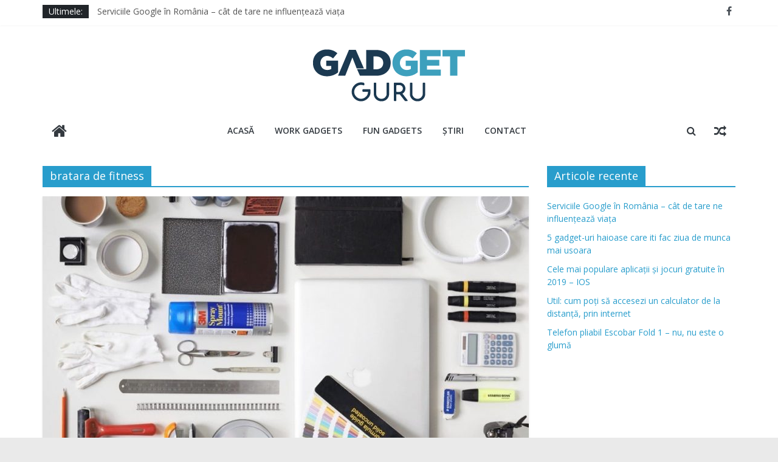

--- FILE ---
content_type: text/html; charset=UTF-8
request_url: https://gadgetguru.ro/tag/bratara-de-fitness/
body_size: 5183
content:
<!DOCTYPE html>
<html lang="ro-RO">
<head>
	<meta charset="UTF-8"/>
	<meta name="viewport" content="width=device-width, initial-scale=1">
	<link rel="profile" href="https://gmpg.org/xfn/11"/>
	<title>Arhive bratara de fitness - Gadget Guru</title>

<!-- This site is optimized with the Yoast SEO plugin v13.1 - https://yoast.com/wordpress/plugins/seo/ -->
<meta name="robots" content="max-snippet:-1, max-image-preview:large, max-video-preview:-1"/>
<link rel="canonical" href="https://gadgetguru.ro/tag/bratara-de-fitness/" />
<meta property="og:locale" content="ro_RO" />
<meta property="og:type" content="object" />
<meta property="og:title" content="Arhive bratara de fitness - Gadget Guru" />
<meta property="og:url" content="https://gadgetguru.ro/tag/bratara-de-fitness/" />
<meta property="og:site_name" content="Gadget Guru" />
<meta name="twitter:card" content="summary_large_image" />
<meta name="twitter:title" content="Arhive bratara de fitness - Gadget Guru" />
<script type='application/ld+json' class='yoast-schema-graph yoast-schema-graph--main'>{"@context":"https://schema.org","@graph":[{"@type":"WebSite","@id":"https://gadgetguru.ro/#website","url":"https://gadgetguru.ro/","name":"Gadget Guru","inLanguage":"ro-RO","description":"Gadget Guru","potentialAction":{"@type":"SearchAction","target":"https://gadgetguru.ro/?s={search_term_string}","query-input":"required name=search_term_string"}},{"@type":"CollectionPage","@id":"https://gadgetguru.ro/tag/bratara-de-fitness/#webpage","url":"https://gadgetguru.ro/tag/bratara-de-fitness/","name":"Arhive bratara de fitness - Gadget Guru","isPartOf":{"@id":"https://gadgetguru.ro/#website"},"inLanguage":"ro-RO"}]}</script>
<!-- / Yoast SEO plugin. -->

<link rel='dns-prefetch' href='//fonts.googleapis.com' />
<link rel='dns-prefetch' href='//s.w.org' />
<link rel="alternate" type="application/rss+xml" title="Gadget Guru &raquo; Flux" href="https://gadgetguru.ro/feed/" />
<link rel="alternate" type="application/rss+xml" title="Gadget Guru &raquo; Flux comentarii" href="https://gadgetguru.ro/comments/feed/" />
<link rel="alternate" type="application/rss+xml" title="Gadget Guru &raquo; Flux etichetă bratara de fitness" href="https://gadgetguru.ro/tag/bratara-de-fitness/feed/" />
		<script type="text/javascript">
			window._wpemojiSettings = {"baseUrl":"https:\/\/s.w.org\/images\/core\/emoji\/12.0.0-1\/72x72\/","ext":".png","svgUrl":"https:\/\/s.w.org\/images\/core\/emoji\/12.0.0-1\/svg\/","svgExt":".svg","source":{"concatemoji":"https:\/\/gadgetguru.ro\/wp-includes\/js\/wp-emoji-release.min.js?ver=5.3.20"}};
			!function(e,a,t){var n,r,o,i=a.createElement("canvas"),p=i.getContext&&i.getContext("2d");function s(e,t){var a=String.fromCharCode;p.clearRect(0,0,i.width,i.height),p.fillText(a.apply(this,e),0,0);e=i.toDataURL();return p.clearRect(0,0,i.width,i.height),p.fillText(a.apply(this,t),0,0),e===i.toDataURL()}function c(e){var t=a.createElement("script");t.src=e,t.defer=t.type="text/javascript",a.getElementsByTagName("head")[0].appendChild(t)}for(o=Array("flag","emoji"),t.supports={everything:!0,everythingExceptFlag:!0},r=0;r<o.length;r++)t.supports[o[r]]=function(e){if(!p||!p.fillText)return!1;switch(p.textBaseline="top",p.font="600 32px Arial",e){case"flag":return s([127987,65039,8205,9895,65039],[127987,65039,8203,9895,65039])?!1:!s([55356,56826,55356,56819],[55356,56826,8203,55356,56819])&&!s([55356,57332,56128,56423,56128,56418,56128,56421,56128,56430,56128,56423,56128,56447],[55356,57332,8203,56128,56423,8203,56128,56418,8203,56128,56421,8203,56128,56430,8203,56128,56423,8203,56128,56447]);case"emoji":return!s([55357,56424,55356,57342,8205,55358,56605,8205,55357,56424,55356,57340],[55357,56424,55356,57342,8203,55358,56605,8203,55357,56424,55356,57340])}return!1}(o[r]),t.supports.everything=t.supports.everything&&t.supports[o[r]],"flag"!==o[r]&&(t.supports.everythingExceptFlag=t.supports.everythingExceptFlag&&t.supports[o[r]]);t.supports.everythingExceptFlag=t.supports.everythingExceptFlag&&!t.supports.flag,t.DOMReady=!1,t.readyCallback=function(){t.DOMReady=!0},t.supports.everything||(n=function(){t.readyCallback()},a.addEventListener?(a.addEventListener("DOMContentLoaded",n,!1),e.addEventListener("load",n,!1)):(e.attachEvent("onload",n),a.attachEvent("onreadystatechange",function(){"complete"===a.readyState&&t.readyCallback()})),(n=t.source||{}).concatemoji?c(n.concatemoji):n.wpemoji&&n.twemoji&&(c(n.twemoji),c(n.wpemoji)))}(window,document,window._wpemojiSettings);
		</script>
		<style type="text/css">
img.wp-smiley,
img.emoji {
	display: inline !important;
	border: none !important;
	box-shadow: none !important;
	height: 1em !important;
	width: 1em !important;
	margin: 0 .07em !important;
	vertical-align: -0.1em !important;
	background: none !important;
	padding: 0 !important;
}
</style>
	<link rel='stylesheet' id='wp-block-library-css'  href='https://gadgetguru.ro/wp-includes/css/dist/block-library/style.min.css?ver=5.3.20' type='text/css' media='all' />
<link rel='stylesheet' id='dashicons-css'  href='https://gadgetguru.ro/wp-includes/css/dashicons.min.css?ver=5.3.20' type='text/css' media='all' />
<link rel='stylesheet' id='everest-forms-general-css'  href='https://gadgetguru.ro/wp-content/plugins/everest-forms/assets/css/everest-forms.css?ver=1.6.1' type='text/css' media='all' />
<link rel='stylesheet' id='colormag_google_fonts-css'  href='//fonts.googleapis.com/css?family=Open+Sans%3A400%2C600&#038;ver=5.3.20' type='text/css' media='all' />
<link rel='stylesheet' id='colormag_style-css'  href='https://gadgetguru.ro/wp-content/themes/colormag/style.css?ver=5.3.20' type='text/css' media='all' />
<link rel='stylesheet' id='colormag-fontawesome-css'  href='https://gadgetguru.ro/wp-content/themes/colormag/fontawesome/css/font-awesome.css?ver=4.2.1' type='text/css' media='all' />
<script type='text/javascript' src='https://gadgetguru.ro/wp-includes/js/jquery/jquery.js?ver=1.12.4-wp'></script>
<script type='text/javascript' src='https://gadgetguru.ro/wp-includes/js/jquery/jquery-migrate.min.js?ver=1.4.1'></script>
<!--[if lte IE 8]>
<script type='text/javascript' src='https://gadgetguru.ro/wp-content/themes/colormag/js/html5shiv.min.js?ver=5.3.20'></script>
<![endif]-->
<link rel='https://api.w.org/' href='https://gadgetguru.ro/wp-json/' />
<link rel="EditURI" type="application/rsd+xml" title="RSD" href="https://gadgetguru.ro/xmlrpc.php?rsd" />
<link rel="wlwmanifest" type="application/wlwmanifest+xml" href="https://gadgetguru.ro/wp-includes/wlwmanifest.xml" /> 
<meta name="generator" content="WordPress 5.3.20" />
<meta name="generator" content="Everest Forms 1.6.1" />
</head>

<body data-rsssl=1 class="archive tag tag-bratara-de-fitness tag-33 wp-custom-logo everest-forms-no-js  wide better-responsive-menu">



<div id="page" class="hfeed site">
	<a class="skip-link screen-reader-text" href="#main">Skip to content</a>

	
	
	<header id="masthead" class="site-header clearfix colormag-header-classic">
		<div id="header-text-nav-container" class="clearfix">

						<div class="news-bar">
				<div class="inner-wrap clearfix">
					
							<div class="breaking-news">
			<strong class="breaking-news-latest">Ultimele:</strong>
			<ul class="newsticker">
									<li>
						<a href="https://gadgetguru.ro/serviciile-google-in-romania/"
						   title="Serviciile Google în România &#8211; cât de tare ne influențează viața">Serviciile Google în România &#8211; cât de tare ne influențează viața</a>
					</li>
									<li>
						<a href="https://gadgetguru.ro/gadget-uri-haioase/"
						   title="5 gadget-uri haioase care iti fac ziua de munca mai usoara">5 gadget-uri haioase care iti fac ziua de munca mai usoara</a>
					</li>
									<li>
						<a href="https://gadgetguru.ro/cele-mai-populare-aplicatii-si-jocuri-gratuite/"
						   title="Cele mai populare aplicații și jocuri gratuite în 2019 &#8211; IOS">Cele mai populare aplicații și jocuri gratuite în 2019 &#8211; IOS</a>
					</li>
									<li>
						<a href="https://gadgetguru.ro/cum-poti-sa-accesezi-un-calculator-de-la-distanta/"
						   title="Util: cum poți să accesezi un calculator de la distanță, prin internet">Util: cum poți să accesezi un calculator de la distanță, prin internet</a>
					</li>
									<li>
						<a href="https://gadgetguru.ro/telefon-pliabil-escobar-fold-1/"
						   title="Telefon pliabil Escobar Fold 1 &#8211; nu, nu este o glumă">Telefon pliabil Escobar Fold 1 &#8211; nu, nu este o glumă</a>
					</li>
							</ul>
		</div>
		
							<div class="social-links clearfix">
			<ul>
				<li><a href="https://www.facebook.com/Gadgetgururo-1294522344044306/" ><i class="fa fa-facebook"></i></a></li>			</ul>
		</div><!-- .social-links -->
						</div>
			</div>
		
			
			
		<div class="inner-wrap">

			<div id="header-text-nav-wrap" class="clearfix">
				<div id="header-left-section">
											<div id="header-logo-image">
							<a href="https://gadgetguru.ro/" class="custom-logo-link" rel="home"><img width="250" height="100" src="https://gadgetguru.ro/wp-content/uploads/2019/04/cropped-Gadget-guru-250x250px-01-e1555923357305.png" class="custom-logo" alt="Gadget Guru" /></a>						</div><!-- #header-logo-image -->
											<div id="header-text" class="screen-reader-text">
													<h3 id="site-title">
								<a href="https://gadgetguru.ro/" title="Gadget Guru" rel="home">Gadget Guru</a>
							</h3>
																		<p id="site-description">Gadget Guru</p>
						<!-- #site-description -->
					</div><!-- #header-text -->
				</div><!-- #header-left-section -->
				<div id="header-right-section">
											<div id="header-right-sidebar" class="clearfix">
							<aside id="colormag_728x90_advertisement_widget-2" class="widget widget_728x90_advertisement clearfix">
		<div class="advertisement_728x90">
			<div class="advertisement-content"><a href="https://demo.themegrill.com/colormag-pro/" class="single_ad_728x90" target="_blank" rel="nofollow">
                                    <img src="https://gadgetguru.ro/wp-content/themes/colormag/img/ad-large.jpg" width="728" height="90" alt="">
                           </a></div>		</div>
		</aside>						</div>
										</div><!-- #header-right-section -->

			</div><!-- #header-text-nav-wrap -->

		</div><!-- .inner-wrap -->

		
			
			
		<nav id="site-navigation" class="main-navigation clearfix" role="navigation">
			<div class="inner-wrap clearfix">
				
					<div class="home-icon">
						<a href="https://gadgetguru.ro/" title="Gadget Guru"><i class="fa fa-home"></i></a>
					</div>

					
									<div class="search-random-icons-container">
								<div class="random-post">
							<a href="https://gadgetguru.ro/cum-poti-sa-accesezi-un-calculator-de-la-distanta/" title="Vezi un articol aleatoriu"><i
							class="fa fa-random"></i></a>
					</div>
									<div class="top-search-wrap">
								<i class="fa fa-search search-top"></i>
								<div class="search-form-top">
									<form action="https://gadgetguru.ro/" class="search-form searchform clearfix" method="get">
   <div class="search-wrap">
      <input type="text" placeholder="Caută" class="s field" name="s">
      <button class="search-icon" type="submit"></button>
   </div>
</form><!-- .searchform -->								</div>
							</div>
											</div>
				
				<p class="menu-toggle"></p>
				<div class="menu-primary-container"><ul id="menu-primary" class="menu"><li id="menu-item-41" class="menu-item menu-item-type-custom menu-item-object-custom menu-item-home menu-item-41"><a href="https://gadgetguru.ro">Acasă</a></li>
<li id="menu-item-38" class="menu-item menu-item-type-taxonomy menu-item-object-category menu-item-38"><a href="https://gadgetguru.ro/subiecte/work-gadgets/">Work Gadgets</a></li>
<li id="menu-item-39" class="menu-item menu-item-type-taxonomy menu-item-object-category menu-item-39"><a href="https://gadgetguru.ro/subiecte/fun-gadgets/">Fun Gadgets</a></li>
<li id="menu-item-40" class="menu-item menu-item-type-taxonomy menu-item-object-category menu-item-40"><a href="https://gadgetguru.ro/subiecte/stiri/">Știri</a></li>
<li id="menu-item-114" class="menu-item menu-item-type-post_type menu-item-object-page menu-item-114"><a href="https://gadgetguru.ro/contact/">Contact</a></li>
</ul></div>
			</div>
		</nav>

		
		</div><!-- #header-text-nav-container -->

		
	</header>

		
	<div id="main" class="clearfix">
		<div class="inner-wrap clearfix">

	
	<div id="primary">
		<div id="content" class="clearfix">

			
				<header class="page-header">
               					<h1 class="page-title">
               <span>
						bratara de fitness					</span></h1>
                  									</header><!-- .page-header -->

            <div class="article-container">

   				
   				
   					
<article id="post-47" class="post-47 post type-post status-publish format-standard has-post-thumbnail hentry category-fun-gadgets tag-baterie-externa tag-boxa-portabila tag-bratara-de-fitness tag-gadgeturi tag-gadgeturi-utile tag-smartwhatch">
   
         <div class="featured-image">
         <a href="https://gadgetguru.ro/3-gadgeturi-utile-de-care-ai-nevoie-zi-de-zi/" title="Gadgeturi utile de care este posibil să ai nevoie zi de zi"><img width="800" height="445" src="https://gadgetguru.ro/wp-content/uploads/2019/10/2.10-gadgeturi-utile-acasa-sau-la-birou-800x445.jpg" class="attachment-colormag-featured-image size-colormag-featured-image wp-post-image" alt="" /></a>
      </div>
   
   <div class="article-content clearfix">

      
      <div class="above-entry-meta"><span class="cat-links"><a href="https://gadgetguru.ro/subiecte/fun-gadgets/"  rel="category tag">Fun Gadgets</a>&nbsp;</span></div>
      <header class="entry-header">
         <h2 class="entry-title">
            <a href="https://gadgetguru.ro/3-gadgeturi-utile-de-care-ai-nevoie-zi-de-zi/" title="Gadgeturi utile de care este posibil să ai nevoie zi de zi">Gadgeturi utile de care este posibil să ai nevoie zi de zi</a>
         </h2>
      </header>

      <div class="below-entry-meta">
			<span class="posted-on"><a href="https://gadgetguru.ro/3-gadgeturi-utile-de-care-ai-nevoie-zi-de-zi/" title="13:03" rel="bookmark"><i class="fa fa-calendar-o"></i> <time class="entry-date published" datetime="2019-10-17T13:03:51+00:00">17 octombrie 2019</time><time class="updated" datetime="2019-10-17T13:08:15+00:00">17 octombrie 2019</time></a></span>
			<span class="byline">
				<span class="author vcard">
					<i class="fa fa-user"></i>
					<a class="url fn n"
					   href="https://gadgetguru.ro/author/admin/"
					   title="admin">admin					</a>
				</span>
			</span>

							<span class="comments"><a href="https://gadgetguru.ro/3-gadgeturi-utile-de-care-ai-nevoie-zi-de-zi/#respond"><i class="fa fa-comment"></i> Niciun comentariu</a></span>
			<span class="tag-links"><i class="fa fa-tags"></i><a href="https://gadgetguru.ro/tag/baterie-externa/" rel="tag">baterie externă</a>, <a href="https://gadgetguru.ro/tag/boxa-portabila/" rel="tag">boxă portabilă</a>, <a href="https://gadgetguru.ro/tag/bratara-de-fitness/" rel="tag">bratara de fitness</a>, <a href="https://gadgetguru.ro/tag/gadgeturi/" rel="tag">gadgeturi</a>, <a href="https://gadgetguru.ro/tag/gadgeturi-utile/" rel="tag">gadgeturi utile</a>, <a href="https://gadgetguru.ro/tag/smartwhatch/" rel="tag">smartwhatch</a></span></div>
      <div class="entry-content clearfix">
         <p>Gadgeturile și electronicele devin din ce în ce mai mici. Avem cu toții propriile noastre gadgeturi utile și speciale și</p>
         <a class="more-link" title="Gadgeturi utile de care este posibil să ai nevoie zi de zi" href="https://gadgetguru.ro/3-gadgeturi-utile-de-care-ai-nevoie-zi-de-zi/"><span>Citește mai mult</span></a>
      </div>

   </div>

   </article>
   				
            </div>

				

			
		</div><!-- #content -->
	</div><!-- #primary -->

	
<div id="secondary">
			
				<aside id="recent-posts-3" class="widget widget_recent_entries clearfix">		<h3 class="widget-title"><span>Articole recente</span></h3>		<ul>
											<li>
					<a href="https://gadgetguru.ro/serviciile-google-in-romania/">Serviciile Google în România &#8211; cât de tare ne influențează viața</a>
									</li>
											<li>
					<a href="https://gadgetguru.ro/gadget-uri-haioase/">5 gadget-uri haioase care iti fac ziua de munca mai usoara</a>
									</li>
											<li>
					<a href="https://gadgetguru.ro/cele-mai-populare-aplicatii-si-jocuri-gratuite/">Cele mai populare aplicații și jocuri gratuite în 2019 &#8211; IOS</a>
									</li>
											<li>
					<a href="https://gadgetguru.ro/cum-poti-sa-accesezi-un-calculator-de-la-distanta/">Util: cum poți să accesezi un calculator de la distanță, prin internet</a>
									</li>
											<li>
					<a href="https://gadgetguru.ro/telefon-pliabil-escobar-fold-1/">Telefon pliabil Escobar Fold 1 &#8211; nu, nu este o glumă</a>
									</li>
					</ul>
		</aside>
	</div>
	

</div><!-- .inner-wrap -->
</div><!-- #main -->




<footer id="colophon" class="clearfix ">
	
	<div class="footer-socket-wrapper clearfix">
		<div class="inner-wrap">
			<div class="footer-socket-area">
				<div class="footer-socket-right-section">
									</div>

				<div class="footer-socket-left-section">
			<p style="color:#fff;">	Drepturi de autor © 2020 Gadget Guru. Toate drepturile rezervate.</p>

				</div>
			</div>
		</div>
	</div>
</footer>

<a href="#masthead" id="scroll-up"><i class="fa fa-chevron-up"></i></a>

</div><!-- #page -->
	<script type="text/javascript">
		var c = document.body.className;
		c = c.replace( /everest-forms-no-js/, 'everest-forms-js' );
		document.body.className = c;
	</script>
	<script type='text/javascript' src='https://gadgetguru.ro/wp-content/themes/colormag/js/jquery.bxslider.min.js?ver=4.2.10'></script>
<script type='text/javascript' src='https://gadgetguru.ro/wp-content/themes/colormag/js/navigation.js?ver=5.3.20'></script>
<script type='text/javascript' src='https://gadgetguru.ro/wp-content/themes/colormag/js/news-ticker/jquery.newsTicker.min.js?ver=1.0.0'></script>
<script type='text/javascript' src='https://gadgetguru.ro/wp-content/themes/colormag/js/sticky/jquery.sticky.js?ver=20150309'></script>
<script type='text/javascript' src='https://gadgetguru.ro/wp-content/themes/colormag/js/fitvids/jquery.fitvids.js?ver=20150311'></script>
<script type='text/javascript' src='https://gadgetguru.ro/wp-content/themes/colormag/js/skip-link-focus-fix.js?ver=5.3.20'></script>
<script type='text/javascript' src='https://gadgetguru.ro/wp-content/themes/colormag/js/colormag-custom.js?ver=5.3.20'></script>
<script type='text/javascript' src='https://gadgetguru.ro/wp-includes/js/wp-embed.min.js?ver=5.3.20'></script>
</body>
</html>
